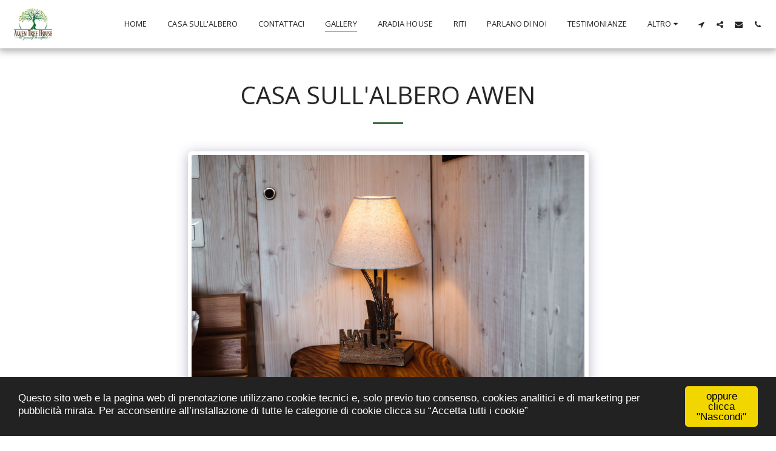

--- FILE ---
content_type: text/html; charset=utf-8
request_url: https://www.google.com/recaptcha/api2/aframe
body_size: 267
content:
<!DOCTYPE HTML><html><head><meta http-equiv="content-type" content="text/html; charset=UTF-8"></head><body><script nonce="MGvCZI_pglcDaKpKnMiwPQ">/** Anti-fraud and anti-abuse applications only. See google.com/recaptcha */ try{var clients={'sodar':'https://pagead2.googlesyndication.com/pagead/sodar?'};window.addEventListener("message",function(a){try{if(a.source===window.parent){var b=JSON.parse(a.data);var c=clients[b['id']];if(c){var d=document.createElement('img');d.src=c+b['params']+'&rc='+(localStorage.getItem("rc::a")?sessionStorage.getItem("rc::b"):"");window.document.body.appendChild(d);sessionStorage.setItem("rc::e",parseInt(sessionStorage.getItem("rc::e")||0)+1);localStorage.setItem("rc::h",'1769090351125');}}}catch(b){}});window.parent.postMessage("_grecaptcha_ready", "*");}catch(b){}</script></body></html>